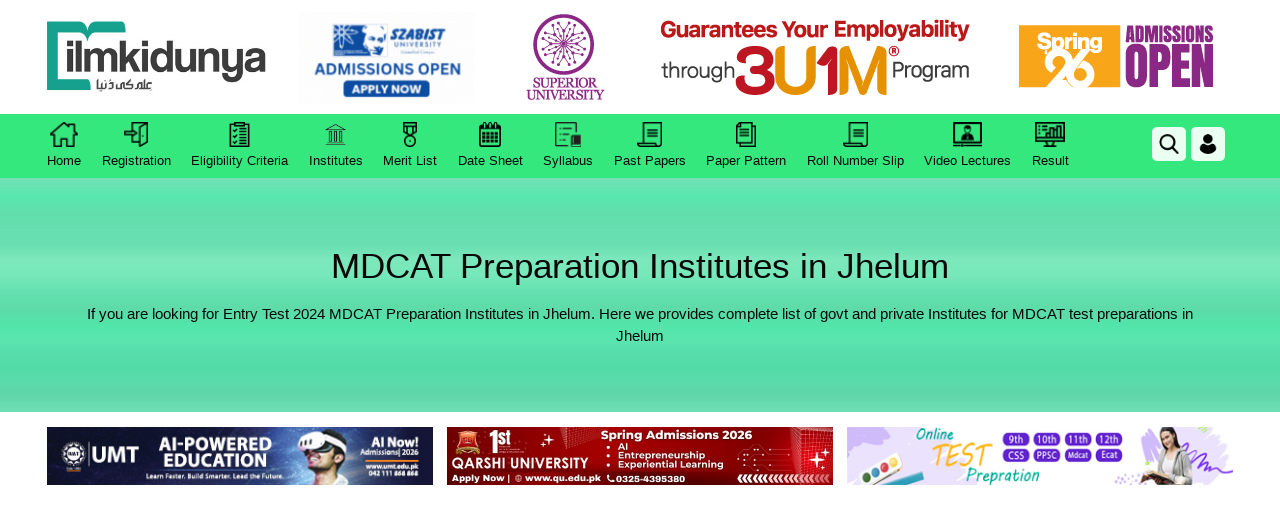

--- FILE ---
content_type: text/html; charset=utf-8
request_url: https://www.google.com/recaptcha/api2/aframe
body_size: 266
content:
<!DOCTYPE HTML><html><head><meta http-equiv="content-type" content="text/html; charset=UTF-8"></head><body><script nonce="tCD1HJyTbYWtSAx3Lyac_w">/** Anti-fraud and anti-abuse applications only. See google.com/recaptcha */ try{var clients={'sodar':'https://pagead2.googlesyndication.com/pagead/sodar?'};window.addEventListener("message",function(a){try{if(a.source===window.parent){var b=JSON.parse(a.data);var c=clients[b['id']];if(c){var d=document.createElement('img');d.src=c+b['params']+'&rc='+(localStorage.getItem("rc::a")?sessionStorage.getItem("rc::b"):"");window.document.body.appendChild(d);sessionStorage.setItem("rc::e",parseInt(sessionStorage.getItem("rc::e")||0)+1);localStorage.setItem("rc::h",'1769908034538');}}}catch(b){}});window.parent.postMessage("_grecaptcha_ready", "*");}catch(b){}</script></body></html>